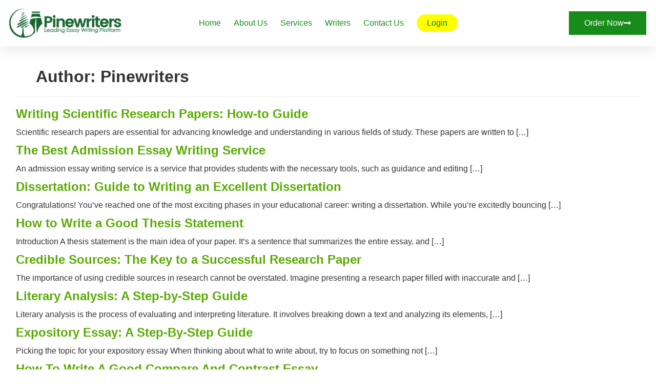

--- FILE ---
content_type: text/html; charset=UTF-8
request_url: https://pinewriters.com/author/pinewriters/
body_size: 26097
content:
<!doctype html><html lang="en-US"><head><script data-no-optimize="1">var litespeed_docref=sessionStorage.getItem("litespeed_docref");litespeed_docref&&(Object.defineProperty(document,"referrer",{get:function(){return litespeed_docref}}),sessionStorage.removeItem("litespeed_docref"));</script> <meta charset="UTF-8"><meta name="viewport" content="width=device-width, initial-scale=1"><link rel="profile" href="https://gmpg.org/xfn/11"><meta name='robots' content='index, follow, max-image-preview:large, max-snippet:-1, max-video-preview:-1' /> <script type="litespeed/javascript">window._wca=window._wca||[]</script> <title>Pinewriters, Author at Pinewriters</title><link rel="canonical" href="https://pinewriters.com/author/pinewriters/" /><link rel="next" href="https://pinewriters.com/author/pinewriters/page/2/" /><meta property="og:locale" content="en_US" /><meta property="og:type" content="profile" /><meta property="og:title" content="Pinewriters, Author at Pinewriters" /><meta property="og:url" content="https://pinewriters.com/author/pinewriters/" /><meta property="og:site_name" content="Pinewriters" /><meta property="og:image" content="https://secure.gravatar.com/avatar/3b1bb3b803a0c136b71a413461d6feb8007bc9744f6d86d73d9c34454c09f295?s=500&d=mm&r=g" /><meta name="twitter:card" content="summary_large_image" /> <script type="application/ld+json" class="yoast-schema-graph">{"@context":"https://schema.org","@graph":[{"@type":"ProfilePage","@id":"https://pinewriters.com/author/pinewriters/","url":"https://pinewriters.com/author/pinewriters/","name":"Pinewriters, Author at Pinewriters","isPartOf":{"@id":"https://pinewriters.com/#website"},"breadcrumb":{"@id":"https://pinewriters.com/author/pinewriters/#breadcrumb"},"inLanguage":"en-US","potentialAction":[{"@type":"ReadAction","target":["https://pinewriters.com/author/pinewriters/"]}]},{"@type":"BreadcrumbList","@id":"https://pinewriters.com/author/pinewriters/#breadcrumb","itemListElement":[{"@type":"ListItem","position":1,"name":"Home","item":"https://pinewriters.com/"},{"@type":"ListItem","position":2,"name":"Archives for Pinewriters"}]},{"@type":"WebSite","@id":"https://pinewriters.com/#website","url":"https://pinewriters.com/","name":"Pinewriters","description":"The Leading Essay Writing Platform","potentialAction":[{"@type":"SearchAction","target":{"@type":"EntryPoint","urlTemplate":"https://pinewriters.com/?s={search_term_string}"},"query-input":{"@type":"PropertyValueSpecification","valueRequired":true,"valueName":"search_term_string"}}],"inLanguage":"en-US"},{"@type":"Person","@id":"https://pinewriters.com/#/schema/person/41b3cf77a1d7ef022a0209554c836754","name":"Pinewriters","image":{"@type":"ImageObject","inLanguage":"en-US","@id":"https://pinewriters.com/#/schema/person/image/","url":"https://pinewriters.com/wp-content/litespeed/avatar/057f2387ac9e4ebd339ffe1f0c2b60d5.jpg?ver=1769462122","contentUrl":"https://pinewriters.com/wp-content/litespeed/avatar/057f2387ac9e4ebd339ffe1f0c2b60d5.jpg?ver=1769462122","caption":"Pinewriters"},"sameAs":["http://pinewriters.com"],"mainEntityOfPage":{"@id":"https://pinewriters.com/author/pinewriters/"}}]}</script> <link rel='dns-prefetch' href='//stats.wp.com' /><link rel='dns-prefetch' href='//www.googletagmanager.com' /><link rel="alternate" type="application/rss+xml" title="Pinewriters &raquo; Feed" href="https://pinewriters.com/feed/" /><link rel="alternate" type="application/rss+xml" title="Pinewriters &raquo; Comments Feed" href="https://pinewriters.com/comments/feed/" /><link rel="alternate" type="application/rss+xml" title="Pinewriters &raquo; Posts by Pinewriters Feed" href="https://pinewriters.com/author/pinewriters/feed/" /><style id='wp-img-auto-sizes-contain-inline-css'>img:is([sizes=auto i],[sizes^="auto," i]){contain-intrinsic-size:3000px 1500px}
/*# sourceURL=wp-img-auto-sizes-contain-inline-css */</style><link data-optimized="2" rel="stylesheet" href="https://pinewriters.com/wp-content/litespeed/css/fe7e00451e4da2244f45c606b761e6ef.css?ver=cb179" /><style id='classic-theme-styles-inline-css'>/*! This file is auto-generated */
.wp-block-button__link{color:#fff;background-color:#32373c;border-radius:9999px;box-shadow:none;text-decoration:none;padding:calc(.667em + 2px) calc(1.333em + 2px);font-size:1.125em}.wp-block-file__button{background:#32373c;color:#fff;text-decoration:none}
/*# sourceURL=/wp-includes/css/classic-themes.min.css */</style><style id='jetpack-sharing-buttons-style-inline-css'>.jetpack-sharing-buttons__services-list{display:flex;flex-direction:row;flex-wrap:wrap;gap:0;list-style-type:none;margin:5px;padding:0}.jetpack-sharing-buttons__services-list.has-small-icon-size{font-size:12px}.jetpack-sharing-buttons__services-list.has-normal-icon-size{font-size:16px}.jetpack-sharing-buttons__services-list.has-large-icon-size{font-size:24px}.jetpack-sharing-buttons__services-list.has-huge-icon-size{font-size:36px}@media print{.jetpack-sharing-buttons__services-list{display:none!important}}.editor-styles-wrapper .wp-block-jetpack-sharing-buttons{gap:0;padding-inline-start:0}ul.jetpack-sharing-buttons__services-list.has-background{padding:1.25em 2.375em}
/*# sourceURL=https://pinewriters.com/wp-content/plugins/jetpack/_inc/blocks/sharing-buttons/view.css */</style><style id='global-styles-inline-css'>:root{--wp--preset--aspect-ratio--square: 1;--wp--preset--aspect-ratio--4-3: 4/3;--wp--preset--aspect-ratio--3-4: 3/4;--wp--preset--aspect-ratio--3-2: 3/2;--wp--preset--aspect-ratio--2-3: 2/3;--wp--preset--aspect-ratio--16-9: 16/9;--wp--preset--aspect-ratio--9-16: 9/16;--wp--preset--color--black: #000000;--wp--preset--color--cyan-bluish-gray: #abb8c3;--wp--preset--color--white: #ffffff;--wp--preset--color--pale-pink: #f78da7;--wp--preset--color--vivid-red: #cf2e2e;--wp--preset--color--luminous-vivid-orange: #ff6900;--wp--preset--color--luminous-vivid-amber: #fcb900;--wp--preset--color--light-green-cyan: #7bdcb5;--wp--preset--color--vivid-green-cyan: #00d084;--wp--preset--color--pale-cyan-blue: #8ed1fc;--wp--preset--color--vivid-cyan-blue: #0693e3;--wp--preset--color--vivid-purple: #9b51e0;--wp--preset--gradient--vivid-cyan-blue-to-vivid-purple: linear-gradient(135deg,rgb(6,147,227) 0%,rgb(155,81,224) 100%);--wp--preset--gradient--light-green-cyan-to-vivid-green-cyan: linear-gradient(135deg,rgb(122,220,180) 0%,rgb(0,208,130) 100%);--wp--preset--gradient--luminous-vivid-amber-to-luminous-vivid-orange: linear-gradient(135deg,rgb(252,185,0) 0%,rgb(255,105,0) 100%);--wp--preset--gradient--luminous-vivid-orange-to-vivid-red: linear-gradient(135deg,rgb(255,105,0) 0%,rgb(207,46,46) 100%);--wp--preset--gradient--very-light-gray-to-cyan-bluish-gray: linear-gradient(135deg,rgb(238,238,238) 0%,rgb(169,184,195) 100%);--wp--preset--gradient--cool-to-warm-spectrum: linear-gradient(135deg,rgb(74,234,220) 0%,rgb(151,120,209) 20%,rgb(207,42,186) 40%,rgb(238,44,130) 60%,rgb(251,105,98) 80%,rgb(254,248,76) 100%);--wp--preset--gradient--blush-light-purple: linear-gradient(135deg,rgb(255,206,236) 0%,rgb(152,150,240) 100%);--wp--preset--gradient--blush-bordeaux: linear-gradient(135deg,rgb(254,205,165) 0%,rgb(254,45,45) 50%,rgb(107,0,62) 100%);--wp--preset--gradient--luminous-dusk: linear-gradient(135deg,rgb(255,203,112) 0%,rgb(199,81,192) 50%,rgb(65,88,208) 100%);--wp--preset--gradient--pale-ocean: linear-gradient(135deg,rgb(255,245,203) 0%,rgb(182,227,212) 50%,rgb(51,167,181) 100%);--wp--preset--gradient--electric-grass: linear-gradient(135deg,rgb(202,248,128) 0%,rgb(113,206,126) 100%);--wp--preset--gradient--midnight: linear-gradient(135deg,rgb(2,3,129) 0%,rgb(40,116,252) 100%);--wp--preset--font-size--small: 13px;--wp--preset--font-size--medium: 20px;--wp--preset--font-size--large: 36px;--wp--preset--font-size--x-large: 42px;--wp--preset--spacing--20: 0.44rem;--wp--preset--spacing--30: 0.67rem;--wp--preset--spacing--40: 1rem;--wp--preset--spacing--50: 1.5rem;--wp--preset--spacing--60: 2.25rem;--wp--preset--spacing--70: 3.38rem;--wp--preset--spacing--80: 5.06rem;--wp--preset--shadow--natural: 6px 6px 9px rgba(0, 0, 0, 0.2);--wp--preset--shadow--deep: 12px 12px 50px rgba(0, 0, 0, 0.4);--wp--preset--shadow--sharp: 6px 6px 0px rgba(0, 0, 0, 0.2);--wp--preset--shadow--outlined: 6px 6px 0px -3px rgb(255, 255, 255), 6px 6px rgb(0, 0, 0);--wp--preset--shadow--crisp: 6px 6px 0px rgb(0, 0, 0);}:where(.is-layout-flex){gap: 0.5em;}:where(.is-layout-grid){gap: 0.5em;}body .is-layout-flex{display: flex;}.is-layout-flex{flex-wrap: wrap;align-items: center;}.is-layout-flex > :is(*, div){margin: 0;}body .is-layout-grid{display: grid;}.is-layout-grid > :is(*, div){margin: 0;}:where(.wp-block-columns.is-layout-flex){gap: 2em;}:where(.wp-block-columns.is-layout-grid){gap: 2em;}:where(.wp-block-post-template.is-layout-flex){gap: 1.25em;}:where(.wp-block-post-template.is-layout-grid){gap: 1.25em;}.has-black-color{color: var(--wp--preset--color--black) !important;}.has-cyan-bluish-gray-color{color: var(--wp--preset--color--cyan-bluish-gray) !important;}.has-white-color{color: var(--wp--preset--color--white) !important;}.has-pale-pink-color{color: var(--wp--preset--color--pale-pink) !important;}.has-vivid-red-color{color: var(--wp--preset--color--vivid-red) !important;}.has-luminous-vivid-orange-color{color: var(--wp--preset--color--luminous-vivid-orange) !important;}.has-luminous-vivid-amber-color{color: var(--wp--preset--color--luminous-vivid-amber) !important;}.has-light-green-cyan-color{color: var(--wp--preset--color--light-green-cyan) !important;}.has-vivid-green-cyan-color{color: var(--wp--preset--color--vivid-green-cyan) !important;}.has-pale-cyan-blue-color{color: var(--wp--preset--color--pale-cyan-blue) !important;}.has-vivid-cyan-blue-color{color: var(--wp--preset--color--vivid-cyan-blue) !important;}.has-vivid-purple-color{color: var(--wp--preset--color--vivid-purple) !important;}.has-black-background-color{background-color: var(--wp--preset--color--black) !important;}.has-cyan-bluish-gray-background-color{background-color: var(--wp--preset--color--cyan-bluish-gray) !important;}.has-white-background-color{background-color: var(--wp--preset--color--white) !important;}.has-pale-pink-background-color{background-color: var(--wp--preset--color--pale-pink) !important;}.has-vivid-red-background-color{background-color: var(--wp--preset--color--vivid-red) !important;}.has-luminous-vivid-orange-background-color{background-color: var(--wp--preset--color--luminous-vivid-orange) !important;}.has-luminous-vivid-amber-background-color{background-color: var(--wp--preset--color--luminous-vivid-amber) !important;}.has-light-green-cyan-background-color{background-color: var(--wp--preset--color--light-green-cyan) !important;}.has-vivid-green-cyan-background-color{background-color: var(--wp--preset--color--vivid-green-cyan) !important;}.has-pale-cyan-blue-background-color{background-color: var(--wp--preset--color--pale-cyan-blue) !important;}.has-vivid-cyan-blue-background-color{background-color: var(--wp--preset--color--vivid-cyan-blue) !important;}.has-vivid-purple-background-color{background-color: var(--wp--preset--color--vivid-purple) !important;}.has-black-border-color{border-color: var(--wp--preset--color--black) !important;}.has-cyan-bluish-gray-border-color{border-color: var(--wp--preset--color--cyan-bluish-gray) !important;}.has-white-border-color{border-color: var(--wp--preset--color--white) !important;}.has-pale-pink-border-color{border-color: var(--wp--preset--color--pale-pink) !important;}.has-vivid-red-border-color{border-color: var(--wp--preset--color--vivid-red) !important;}.has-luminous-vivid-orange-border-color{border-color: var(--wp--preset--color--luminous-vivid-orange) !important;}.has-luminous-vivid-amber-border-color{border-color: var(--wp--preset--color--luminous-vivid-amber) !important;}.has-light-green-cyan-border-color{border-color: var(--wp--preset--color--light-green-cyan) !important;}.has-vivid-green-cyan-border-color{border-color: var(--wp--preset--color--vivid-green-cyan) !important;}.has-pale-cyan-blue-border-color{border-color: var(--wp--preset--color--pale-cyan-blue) !important;}.has-vivid-cyan-blue-border-color{border-color: var(--wp--preset--color--vivid-cyan-blue) !important;}.has-vivid-purple-border-color{border-color: var(--wp--preset--color--vivid-purple) !important;}.has-vivid-cyan-blue-to-vivid-purple-gradient-background{background: var(--wp--preset--gradient--vivid-cyan-blue-to-vivid-purple) !important;}.has-light-green-cyan-to-vivid-green-cyan-gradient-background{background: var(--wp--preset--gradient--light-green-cyan-to-vivid-green-cyan) !important;}.has-luminous-vivid-amber-to-luminous-vivid-orange-gradient-background{background: var(--wp--preset--gradient--luminous-vivid-amber-to-luminous-vivid-orange) !important;}.has-luminous-vivid-orange-to-vivid-red-gradient-background{background: var(--wp--preset--gradient--luminous-vivid-orange-to-vivid-red) !important;}.has-very-light-gray-to-cyan-bluish-gray-gradient-background{background: var(--wp--preset--gradient--very-light-gray-to-cyan-bluish-gray) !important;}.has-cool-to-warm-spectrum-gradient-background{background: var(--wp--preset--gradient--cool-to-warm-spectrum) !important;}.has-blush-light-purple-gradient-background{background: var(--wp--preset--gradient--blush-light-purple) !important;}.has-blush-bordeaux-gradient-background{background: var(--wp--preset--gradient--blush-bordeaux) !important;}.has-luminous-dusk-gradient-background{background: var(--wp--preset--gradient--luminous-dusk) !important;}.has-pale-ocean-gradient-background{background: var(--wp--preset--gradient--pale-ocean) !important;}.has-electric-grass-gradient-background{background: var(--wp--preset--gradient--electric-grass) !important;}.has-midnight-gradient-background{background: var(--wp--preset--gradient--midnight) !important;}.has-small-font-size{font-size: var(--wp--preset--font-size--small) !important;}.has-medium-font-size{font-size: var(--wp--preset--font-size--medium) !important;}.has-large-font-size{font-size: var(--wp--preset--font-size--large) !important;}.has-x-large-font-size{font-size: var(--wp--preset--font-size--x-large) !important;}
:where(.wp-block-post-template.is-layout-flex){gap: 1.25em;}:where(.wp-block-post-template.is-layout-grid){gap: 1.25em;}
:where(.wp-block-term-template.is-layout-flex){gap: 1.25em;}:where(.wp-block-term-template.is-layout-grid){gap: 1.25em;}
:where(.wp-block-columns.is-layout-flex){gap: 2em;}:where(.wp-block-columns.is-layout-grid){gap: 2em;}
:root :where(.wp-block-pullquote){font-size: 1.5em;line-height: 1.6;}
/*# sourceURL=global-styles-inline-css */</style><style id='woocommerce-layout-inline-css'>.infinite-scroll .woocommerce-pagination {
		display: none;
	}
/*# sourceURL=woocommerce-layout-inline-css */</style><style id='woocommerce-inline-inline-css'>.woocommerce form .form-row .required { visibility: visible; }
/*# sourceURL=woocommerce-inline-inline-css */</style> <script type="litespeed/javascript" data-src="https://pinewriters.com/wp-includes/js/jquery/jquery.min.js" id="jquery-core-js"></script> <script id="wc-add-to-cart-js-extra" type="litespeed/javascript">var wc_add_to_cart_params={"ajax_url":"/wp-admin/admin-ajax.php","wc_ajax_url":"/?wc-ajax=%%endpoint%%","i18n_view_cart":"View cart","cart_url":"https://pinewriters.com/cart/","is_cart":"","cart_redirect_after_add":"no"}</script> <script src="https://stats.wp.com/s-202605.js" id="woocommerce-analytics-js" defer data-wp-strategy="defer"></script> 
 <script type="litespeed/javascript" data-src="https://www.googletagmanager.com/gtag/js?id=AW-17619289541" id="google_gtagjs-js"></script> <script id="google_gtagjs-js-after" type="litespeed/javascript">window.dataLayer=window.dataLayer||[];function gtag(){dataLayer.push(arguments)}
gtag("js",new Date());gtag("set","developer_id.dZTNiMT",!0);gtag("config","AW-17619289541");window._googlesitekit=window._googlesitekit||{};window._googlesitekit.throttledEvents=[];window._googlesitekit.gtagEvent=(name,data)=>{var key=JSON.stringify({name,data});if(!!window._googlesitekit.throttledEvents[key]){return}window._googlesitekit.throttledEvents[key]=!0;setTimeout(()=>{delete window._googlesitekit.throttledEvents[key]},5);gtag("event",name,{...data,event_source:"site-kit"})}</script> <script id="sib-front-js-js-extra" type="litespeed/javascript">var sibErrMsg={"invalidMail":"Please fill out valid email address","requiredField":"Please fill out required fields","invalidDateFormat":"Please fill out valid date format","invalidSMSFormat":"Please fill out valid phone number"};var ajax_sib_front_object={"ajax_url":"https://pinewriters.com/wp-admin/admin-ajax.php","ajax_nonce":"5dbca2c80b","flag_url":"https://pinewriters.com/wp-content/plugins/mailin/img/flags/"}</script> <link rel="https://api.w.org/" href="https://pinewriters.com/wp-json/" /><link rel="alternate" title="JSON" type="application/json" href="https://pinewriters.com/wp-json/wp/v2/users/1" /><link rel="EditURI" type="application/rsd+xml" title="RSD" href="https://pinewriters.com/xmlrpc.php?rsd" /><meta name="generator" content="WordPress 6.9" /><meta name="generator" content="WooCommerce 10.3.7" />
 <script type="litespeed/javascript">jQuery(document).ready(function($){jQuery('.popmake-close').on('click',function(){jQuery('#pum-5383').attr('style','display: none !important;')})})</script> <meta name="generator" content="Site Kit by Google 1.167.0" /> <script type="litespeed/javascript" data-src="https://www.googletagmanager.com/gtag/js?id=G-N91ZBEJN7Z"></script> <script type="litespeed/javascript">window.dataLayer=window.dataLayer||[];function gtag(){dataLayer.push(arguments)}
gtag('js',new Date());gtag('config','G-N91ZBEJN7Z')</script>  <script type="litespeed/javascript" data-src="https://www.googletagmanager.com/gtag/js?id=UA-91997205-2"></script> <script type="litespeed/javascript">window.dataLayer=window.dataLayer||[];function gtag(){dataLayer.push(arguments)}
gtag('js',new Date());gtag('config','UA-91997205-2')</script>  <script type="litespeed/javascript">(function(w,d,s,l,i){w[l]=w[l]||[];w[l].push({'gtm.start':new Date().getTime(),event:'gtm.js'});var f=d.getElementsByTagName(s)[0],j=d.createElement(s),dl=l!='dataLayer'?'&l='+l:'';j.async=!0;j.src='https://www.googletagmanager.com/gtm.js?id='+i+dl;f.parentNode.insertBefore(j,f)})(window,document,'script','dataLayer','GTM-NPRQQ69')</script> <link rel="stylesheet" href="https://cdnjs.cloudflare.com/ajax/libs/font-awesome/4.7.0/css/font-awesome.min.css"><meta name="google-site-verification" content="BPe-AKlKDZrEp1fL9YIbxynofwEkVWZAuOZKj5apVLU" /> <script type="litespeed/javascript">!function(e,t,n,s,u,a){e.twq||(s=e.twq=function(){s.exe?s.exe.apply(s,arguments):s.queue.push(arguments)},s.version='1.1',s.queue=[],u=t.createElement(n),u.async=!0,u.src='https://static.ads-twitter.com/uwt.js',a=t.getElementsByTagName(n)[0],a.parentNode.insertBefore(u,a))}(window,document,'script');twq('config','o5j8b')</script>  <script type="litespeed/javascript" data-src="https://www.googletagmanager.com/gtag/js?id=AW-711547060"></script> <script type="litespeed/javascript">window.dataLayer=window.dataLayer||[];function gtag(){dataLayer.push(arguments)}
gtag('js',new Date());gtag('config','AW-711547060')</script>  <script type="litespeed/javascript" data-src="https://www.googletagmanager.com/gtag/js?id=AW-711547060"></script> <script type="litespeed/javascript">window.dataLayer=window.dataLayer||[];function gtag(){dataLayer.push(arguments)}
gtag('js',new Date());gtag('config','AW-711547060')</script>  <script type="litespeed/javascript">twq('event','tw-o5j8b-oelyz',{value:null,currency:null,email_address:null})</script> 
 <script type="litespeed/javascript">!function(e,t,n,s,u,a){e.twq||(s=e.twq=function(){s.exe?s.exe.apply(s,arguments):s.queue.push(arguments)},s.version='1.1',s.queue=[],u=t.createElement(n),u.async=!0,u.src='https://static.ads-twitter.com/uwt.js',a=t.getElementsByTagName(n)[0],a.parentNode.insertBefore(u,a))}(window,document,'script');twq('config','olrau')</script> <style>img#wpstats{display:none}</style> <script type="litespeed/javascript">var Tawk_API=Tawk_API||{},Tawk_LoadStart=new Date();(function(){var s1=document.createElement("script"),s0=document.getElementsByTagName("script")[0];s1.async=!0;s1.src='https://embed.tawk.to/59eee774c28eca75e4627c82/default';s1.charset='UTF-8';s1.setAttribute('crossorigin','*');s0.parentNode.insertBefore(s1,s0)})()</script> <style>.menu-item-4644
      {
        display: none!important;
      }</style><noscript><style>.woocommerce-product-gallery{ opacity: 1 !important; }</style></noscript><meta name="generator" content="Elementor 3.33.4; features: additional_custom_breakpoints; settings: css_print_method-external, google_font-enabled, font_display-auto"><style>.e-con.e-parent:nth-of-type(n+4):not(.e-lazyloaded):not(.e-no-lazyload),
				.e-con.e-parent:nth-of-type(n+4):not(.e-lazyloaded):not(.e-no-lazyload) * {
					background-image: none !important;
				}
				@media screen and (max-height: 1024px) {
					.e-con.e-parent:nth-of-type(n+3):not(.e-lazyloaded):not(.e-no-lazyload),
					.e-con.e-parent:nth-of-type(n+3):not(.e-lazyloaded):not(.e-no-lazyload) * {
						background-image: none !important;
					}
				}
				@media screen and (max-height: 640px) {
					.e-con.e-parent:nth-of-type(n+2):not(.e-lazyloaded):not(.e-no-lazyload),
					.e-con.e-parent:nth-of-type(n+2):not(.e-lazyloaded):not(.e-no-lazyload) * {
						background-image: none !important;
					}
				}</style><link rel="icon" href="https://pinewriters.com/wp-content/uploads/2021/06/cropped-favicon-32x32.png" sizes="32x32" /><link rel="icon" href="https://pinewriters.com/wp-content/uploads/2021/06/cropped-favicon-192x192.png" sizes="192x192" /><link rel="apple-touch-icon" href="https://pinewriters.com/wp-content/uploads/2021/06/cropped-favicon-180x180.png" /><meta name="msapplication-TileImage" content="https://pinewriters.com/wp-content/uploads/2021/06/cropped-favicon-270x270.png" /><style id="wp-custom-css">div#popmake-5383 {
    padding: 0;
    border: 0;
}
div#popmake-5383 img
{
	width: 100%;
}
#login_pw_div
{
	display: none;
}
body:not(.rtl) .elementor-4478 .elementor-element.elementor-element-22ce8ccf .elementor-nav-menu--layout-horizontal .elementor-nav-menu > li:not(:last-child) {
    margin-right: 25px!important;
}
.accordion {
    background: #e0e0e0;
    padding: 10px;
    margin: 15px 0;
}
.woocommerce table.my_account_orders .button
{
	margin: 1px;
}
.woocommerce table.my_account_orders .button
{
	color: #ffffff;
    background-color: #03a84e;
}
a.woocommerce-button.button.pay {
    background: red;
    color: #fff;
}
th.woocommerce-orders-table__header.woocommerce-orders-table__header-deadline {
    min-width: 254px;
}
.rating-stars ul {
    list-style-type: none;
    padding: 0;
    -moz-user-select: none;
    -webkit-user-select: none;
	   margin-top: 14px;
}

.rating-stars ul > li.star {
    display: inline-block;
}

/* Idle State of the stars */
.rating-stars ul > li.star > i.fa {
    font-size: 2.5em; /* Change the size of the stars */
    color: #ccc; /* Color on idle state */
}

/* Hover state of the stars */
.rating-stars ul > li.star.hover > i.fa {
    color: #FFCC36;
}

/* Selected state of the stars */
.rating-stars ul > li.star.selected > i.fa {
    color: #FF912C;
}
/* rating */
span.eachfile {
    font-size: 25px;
}

.circle-tile {
    margin-bottom: 15px;
    text-align: center;
}
.circle-tile-heading {
    border: 3px solid rgba(255, 255, 255, 0.3);
    border-radius: 100%;
    color: #FFFFFF;
    height: 80px;
    margin: 0 auto -40px;
    position: relative;
    transition: all 0.3s ease-in-out 0s;
    width: 80px;
}
.circle-tile-heading .fa {
    line-height: 80px;
}
.circle-tile-content {
    padding-top: 50px;
}
.circle-tile-number {
    font-size: 26px;
    font-weight: 700;
    line-height: 1;
    padding: 5px 0 15px;
}
.circle-tile-description {
    text-transform: uppercase;
    font-size: 15px;
} 
.circle-tile-footer {
    background-color: rgba(0, 0, 0, 0.1);
    color: rgba(255, 255, 255, 0.5);
    display: block;
    padding: 5px;
    transition: all 0.3s ease-in-out 0s;
}
.circle-tile-footer:hover {
    background-color: rgba(0, 0, 0, 0.2);
    color: rgba(255, 255, 255, 0.5);
    text-decoration: none;
}
.circle-tile-heading.dark-blue:hover {
    background-color: #2E4154;
}
.circle-tile-heading.green:hover {
    background-color: #138F77;
}
.circle-tile-heading.orange:hover {
    background-color: #DA8C10;
}
.circle-tile-heading.blue:hover {
    background-color: #2473A6;
}
.circle-tile-heading.red:hover {
    background-color: #CF4435;
}
.circle-tile-heading.purple:hover {
    background-color: #7F3D9B;
}
.tile-img {
    text-shadow: 2px 2px 3px rgba(0, 0, 0, 0.9);
}

.dark-blue {
    background-color: #34495E;
}
.green {
    background-color: #16A085;
}
.blue {
    background-color: #2980B9;
}
.orange {
    background-color: #F39C12;
}
.red {
    background-color: #E74C3C;
}
.purple {
    background-color: #8E44AD;
}
.dark-gray {
    background-color: #7F8C8D;
}
.gray {
    background-color: #95A5A6;
}
.light-gray {
    background-color: #BDC3C7;
}
.yellow {
    background-color: #F1C40F;
}
.text-dark-blue {
    color: #34495E;
}
.text-green {
    color: #16A085;
}
.text-blue {
    color: #2980B9;
}
.text-orange {
    color: #F39C12;
}
.text-red {
    color: #E74C3C;
}
.text-purple {
    color: #8E44AD;
}
.text-faded {
    color: rgba(255, 255, 255, 0.7);
}
.blog-cart 
{
    padding: 29px 20px 30px;
    background-color: #FFFFFF;
    box-shadow: 0px 5px 16px 0px rgb(0 0 0 / 10%);
    margin: 0px 0px 26px 0px;
    font-size: 16px; 
	border-radius: 11px;
	min-height: 236px;
}

.blog-cart .blog-content {
    min-height: 170px;
    max-height: 170px;
}
 
.blog-cart .entry-title a {
    color: #011633;
}
.blog-cart .btn-wraper
{
	margin-top: 38px;
}

.blog-cart .btn-wraper a
{
   
    padding: 15px 30px 15px 30px;
    font-family: "Montserrat", Sans-serif;
    font-size: 12px;
    font-weight: 600;
    text-transform: uppercase;
    color: #FFFFFF;
    background-color: var( --e-global-color-accent );
    border-radius: 3px 3px 3px 3px;
}

.pagination .page-numbers {
    padding: 6px 5px
}

.pagination span.page-numbers.current {
    background: green;
    padding: 6px 13px;
    color: white;
}

/* Order Now Page */
.et_pb_section {
    width: 85%;
    margin: 0px auto;
}

/* checkout Page */
.woocommerce-info {
    font-size: 25px;
/* 	position: initial !important; */
}
input{
	z-index:0 !important;
}

/* Checkout page */
.woocommerce form .form-row label {
    font-size: 15px;
}

/* Checkout Page */
.product-name, .product-total{
	font-size: 15px;
}

/* Checkout Page */
.woocommerce table.shop_table td{
	font-size: 13px;
}

.woocommerce-error::before, .woocommerce-info::before, .woocommerce-message::before {
	position:unset !important;
}

#wtn_receive_sms_field .woocommerce-input-wrapper{
	margin:10px;
}
#wtn_receive_sms{
	margin: 10px 8px 0px -20px;
}
.icon_setting {
	position:static !important;
}
section#comments {
    display: none;
}</style></head><body class="archive author author-pinewriters author-1 wp-theme-hello-elementor wp-child-theme-hello-elementor-child theme-hello-elementor woocommerce-no-js elementor-default elementor-kit-6"><noscript><iframe data-lazyloaded="1" src="about:blank" data-litespeed-src="https://www.googletagmanager.com/ns.html?id=GTM-NPRQQ69"
height="0" width="0" style="display:none;visibility:hidden"></iframe></noscript><a class="skip-link screen-reader-text" href="#content">Skip to content</a><div data-elementor-type="header" data-elementor-id="4478" class="elementor elementor-4478 elementor-location-header"><div class="elementor-section-wrap"><section class="elementor-section elementor-top-section elementor-element elementor-element-544131a6 elementor-section-full_width elementor-section-height-default elementor-section-height-default" data-id="544131a6" data-element_type="section" data-settings="{&quot;sticky&quot;:&quot;top&quot;,&quot;sticky_on&quot;:[&quot;desktop&quot;,&quot;tablet&quot;,&quot;mobile&quot;],&quot;sticky_offset&quot;:0,&quot;sticky_effects_offset&quot;:0}"><div class="elementor-container elementor-column-gap-default"><div class="elementor-column elementor-col-100 elementor-top-column elementor-element elementor-element-3cb069ea" data-id="3cb069ea" data-element_type="column"><div class="elementor-widget-wrap elementor-element-populated"><section class="elementor-section elementor-inner-section elementor-element elementor-element-5ab92af1 elementor-section-boxed elementor-section-height-default elementor-section-height-default" data-id="5ab92af1" data-element_type="section" data-settings="{&quot;background_background&quot;:&quot;classic&quot;}"><div class="elementor-container elementor-column-gap-default"><div class="elementor-column elementor-col-33 elementor-inner-column elementor-element elementor-element-1672bae" data-id="1672bae" data-element_type="column"><div class="elementor-widget-wrap elementor-element-populated"><div class="elementor-element elementor-element-3495a3ba elementor-widget elementor-widget-image" data-id="3495a3ba" data-element_type="widget" data-widget_type="image.default"><div class="elementor-widget-container">
<a href="https://pinewriters.com">
<img data-lazyloaded="1" src="[data-uri]" width="800" height="214" data-src="https://pinewriters.com/wp-content/uploads/2021/07/logoo-1024x274.png" class="attachment-large size-large wp-image-4477" alt="" data-srcset="https://pinewriters.com/wp-content/uploads/2021/07/logoo-1024x274.png 1024w, https://pinewriters.com/wp-content/uploads/2021/07/logoo-300x80.png 300w, https://pinewriters.com/wp-content/uploads/2021/07/logoo-768x205.png 768w, https://pinewriters.com/wp-content/uploads/2021/07/logoo-600x161.png 600w, https://pinewriters.com/wp-content/uploads/2021/07/logoo.png 1256w" data-sizes="(max-width: 800px) 100vw, 800px" />								</a></div></div></div></div><div class="elementor-column elementor-col-33 elementor-inner-column elementor-element elementor-element-2de7073c" data-id="2de7073c" data-element_type="column"><div class="elementor-widget-wrap elementor-element-populated"><div class="elementor-element elementor-element-22ce8ccf elementor-nav-menu__align-center elementor-nav-menu--stretch elementor-nav-menu__text-align-center elementor-nav-menu--dropdown-tablet elementor-nav-menu--toggle elementor-nav-menu--burger elementor-widget elementor-widget-nav-menu" data-id="22ce8ccf" data-element_type="widget" data-settings="{&quot;full_width&quot;:&quot;stretch&quot;,&quot;layout&quot;:&quot;horizontal&quot;,&quot;submenu_icon&quot;:{&quot;value&quot;:&quot;fas fa-caret-down&quot;,&quot;library&quot;:&quot;fa-solid&quot;},&quot;toggle&quot;:&quot;burger&quot;}" data-widget_type="nav-menu.default"><div class="elementor-widget-container"><nav migration_allowed="1" migrated="0" role="navigation" class="elementor-nav-menu--main elementor-nav-menu__container elementor-nav-menu--layout-horizontal e--pointer-text e--animation-grow"><ul id="menu-1-22ce8ccf" class="elementor-nav-menu"><li class="menu-item menu-item-type-post_type menu-item-object-page menu-item-home menu-item-4636"><a href="https://pinewriters.com/" class="elementor-item">Home</a></li><li class="menu-item menu-item-type-post_type menu-item-object-page menu-item-has-children menu-item-4637"><a href="https://pinewriters.com/about-us/" class="elementor-item">About Us</a><ul class="sub-menu elementor-nav-menu--dropdown"><li class="menu-item menu-item-type-post_type menu-item-object-page menu-item-4638"><a href="https://pinewriters.com/blogs/" class="elementor-sub-item">Blogs</a></li><li class="menu-item menu-item-type-post_type menu-item-object-page menu-item-4643"><a href="https://pinewriters.com/how-to-avoid-plagiarism-2/" class="elementor-sub-item">How To Avoid Plagiarism</a></li></ul></li><li class="menu-item menu-item-type-post_type menu-item-object-page menu-item-has-children menu-item-4646"><a href="https://pinewriters.com/services/" class="elementor-item">Services</a><ul class="sub-menu elementor-nav-menu--dropdown"><li class="menu-item menu-item-type-post_type menu-item-object-page menu-item-6928"><a href="https://pinewriters.com/professional-copywriting-services/" class="elementor-sub-item">Professional Copywriting Services</a></li><li class="menu-item menu-item-type-post_type menu-item-object-page menu-item-6929"><a href="https://pinewriters.com/resume-and-cover-letter-writing-services/" class="elementor-sub-item">Resume and Cover Letter Writing Services</a></li><li class="menu-item menu-item-type-post_type menu-item-object-page menu-item-6930"><a href="https://pinewriters.com/research-writing-services/" class="elementor-sub-item">Research Writing Services</a></li><li class="menu-item menu-item-type-post_type menu-item-object-page menu-item-6931"><a href="https://pinewriters.com/technical-writing-services/" class="elementor-sub-item">Technical Writing Services</a></li><li class="menu-item menu-item-type-post_type menu-item-object-page menu-item-6932"><a href="https://pinewriters.com/translation-services/" class="elementor-sub-item">Translation Services</a></li><li class="menu-item menu-item-type-post_type menu-item-object-page menu-item-6933"><a href="https://pinewriters.com/transcription-services/" class="elementor-sub-item">Transcription Services</a></li><li class="menu-item menu-item-type-post_type menu-item-object-page menu-item-6934"><a href="https://pinewriters.com/professional-editing-services/" class="elementor-sub-item">Professional Editing Services</a></li><li class="menu-item menu-item-type-post_type menu-item-object-page menu-item-4640"><a href="https://pinewriters.com/custom-essay/" class="elementor-sub-item">Custom Essay</a></li><li class="menu-item menu-item-type-post_type menu-item-object-page menu-item-4645"><a href="https://pinewriters.com/research-paper/" class="elementor-sub-item">Research Paper</a></li><li class="menu-item menu-item-type-post_type menu-item-object-page menu-item-4647"><a href="https://pinewriters.com/term-paper/" class="elementor-sub-item">Term Paper</a></li><li class="menu-item menu-item-type-post_type menu-item-object-page menu-item-4654"><a href="https://pinewriters.com/dissertation-writing-help-2/" class="elementor-sub-item">Dissertation Writing Help</a></li><li class="menu-item menu-item-type-post_type menu-item-object-page menu-item-4641"><a href="https://pinewriters.com/essay-sample/" class="elementor-sub-item">Essay Sample</a></li></ul></li><li class="menu-item menu-item-type-custom menu-item-object-custom menu-item-6253"><a href="/writers" class="elementor-item">Writers</a></li><li class="menu-item menu-item-type-post_type menu-item-object-page menu-item-4639"><a href="https://pinewriters.com/contact-us/" class="elementor-item">Contact Us</a></li><li class="menu-item menu-item-type-post_type menu-item-object-page menu-item-4644"><a href="https://pinewriters.com/my-account/" class="elementor-item">My account</a></li><li class="btn_login open_login_popup menu-item menu-item-type-custom menu-item-object-custom menu-item-5386"><a href="#" class="elementor-item elementor-item-anchor">Login</a></li></ul></nav><div class="elementor-menu-toggle" role="button" tabindex="0" aria-label="Menu Toggle" aria-expanded="false">
<i class="eicon-menu-bar" aria-hidden="true" role="presentation"></i>
<span class="elementor-screen-only">Menu</span></div><nav class="elementor-nav-menu--dropdown elementor-nav-menu__container" role="navigation" aria-hidden="true"><ul id="menu-2-22ce8ccf" class="elementor-nav-menu"><li class="menu-item menu-item-type-post_type menu-item-object-page menu-item-home menu-item-4636"><a href="https://pinewriters.com/" class="elementor-item" tabindex="-1">Home</a></li><li class="menu-item menu-item-type-post_type menu-item-object-page menu-item-has-children menu-item-4637"><a href="https://pinewriters.com/about-us/" class="elementor-item" tabindex="-1">About Us</a><ul class="sub-menu elementor-nav-menu--dropdown"><li class="menu-item menu-item-type-post_type menu-item-object-page menu-item-4638"><a href="https://pinewriters.com/blogs/" class="elementor-sub-item" tabindex="-1">Blogs</a></li><li class="menu-item menu-item-type-post_type menu-item-object-page menu-item-4643"><a href="https://pinewriters.com/how-to-avoid-plagiarism-2/" class="elementor-sub-item" tabindex="-1">How To Avoid Plagiarism</a></li></ul></li><li class="menu-item menu-item-type-post_type menu-item-object-page menu-item-has-children menu-item-4646"><a href="https://pinewriters.com/services/" class="elementor-item" tabindex="-1">Services</a><ul class="sub-menu elementor-nav-menu--dropdown"><li class="menu-item menu-item-type-post_type menu-item-object-page menu-item-6928"><a href="https://pinewriters.com/professional-copywriting-services/" class="elementor-sub-item" tabindex="-1">Professional Copywriting Services</a></li><li class="menu-item menu-item-type-post_type menu-item-object-page menu-item-6929"><a href="https://pinewriters.com/resume-and-cover-letter-writing-services/" class="elementor-sub-item" tabindex="-1">Resume and Cover Letter Writing Services</a></li><li class="menu-item menu-item-type-post_type menu-item-object-page menu-item-6930"><a href="https://pinewriters.com/research-writing-services/" class="elementor-sub-item" tabindex="-1">Research Writing Services</a></li><li class="menu-item menu-item-type-post_type menu-item-object-page menu-item-6931"><a href="https://pinewriters.com/technical-writing-services/" class="elementor-sub-item" tabindex="-1">Technical Writing Services</a></li><li class="menu-item menu-item-type-post_type menu-item-object-page menu-item-6932"><a href="https://pinewriters.com/translation-services/" class="elementor-sub-item" tabindex="-1">Translation Services</a></li><li class="menu-item menu-item-type-post_type menu-item-object-page menu-item-6933"><a href="https://pinewriters.com/transcription-services/" class="elementor-sub-item" tabindex="-1">Transcription Services</a></li><li class="menu-item menu-item-type-post_type menu-item-object-page menu-item-6934"><a href="https://pinewriters.com/professional-editing-services/" class="elementor-sub-item" tabindex="-1">Professional Editing Services</a></li><li class="menu-item menu-item-type-post_type menu-item-object-page menu-item-4640"><a href="https://pinewriters.com/custom-essay/" class="elementor-sub-item" tabindex="-1">Custom Essay</a></li><li class="menu-item menu-item-type-post_type menu-item-object-page menu-item-4645"><a href="https://pinewriters.com/research-paper/" class="elementor-sub-item" tabindex="-1">Research Paper</a></li><li class="menu-item menu-item-type-post_type menu-item-object-page menu-item-4647"><a href="https://pinewriters.com/term-paper/" class="elementor-sub-item" tabindex="-1">Term Paper</a></li><li class="menu-item menu-item-type-post_type menu-item-object-page menu-item-4654"><a href="https://pinewriters.com/dissertation-writing-help-2/" class="elementor-sub-item" tabindex="-1">Dissertation Writing Help</a></li><li class="menu-item menu-item-type-post_type menu-item-object-page menu-item-4641"><a href="https://pinewriters.com/essay-sample/" class="elementor-sub-item" tabindex="-1">Essay Sample</a></li></ul></li><li class="menu-item menu-item-type-custom menu-item-object-custom menu-item-6253"><a href="/writers" class="elementor-item" tabindex="-1">Writers</a></li><li class="menu-item menu-item-type-post_type menu-item-object-page menu-item-4639"><a href="https://pinewriters.com/contact-us/" class="elementor-item" tabindex="-1">Contact Us</a></li><li class="menu-item menu-item-type-post_type menu-item-object-page menu-item-4644"><a href="https://pinewriters.com/my-account/" class="elementor-item" tabindex="-1">My account</a></li><li class="btn_login open_login_popup menu-item menu-item-type-custom menu-item-object-custom menu-item-5386"><a href="#" class="elementor-item elementor-item-anchor" tabindex="-1">Login</a></li></ul></nav></div></div></div></div><div class="elementor-column elementor-col-33 elementor-inner-column elementor-element elementor-element-3984024d" data-id="3984024d" data-element_type="column"><div class="elementor-widget-wrap elementor-element-populated"><div class="elementor-element elementor-element-4b9cd5fc elementor-align-right elementor-hidden-phone elementor-widget elementor-widget-button" data-id="4b9cd5fc" data-element_type="widget" data-widget_type="button.default"><div class="elementor-widget-container"><div class="elementor-button-wrapper">
<a class="elementor-button elementor-button-link elementor-size-md" href="http://pinewriters.com/order/">
<span class="elementor-button-content-wrapper">
<span class="elementor-button-icon">
<i aria-hidden="true" class="fas fa-long-arrow-alt-right"></i>			</span>
<span class="elementor-button-text">Order Now</span>
</span>
</a></div></div></div></div></div></div></section></div></div></div></section></div></div><main id="content" class="site-main"><header class="page-header"><h1 class="entry-title">Author: <span>Pinewriters</span></h1></header><div class="page-content"><article class="post"><h2 class="entry-title"><a href="https://pinewriters.com/writing-scientific-research-paper-how-to-guide/">Writing Scientific Research Papers: How-to Guide</a></h2><p>Scientific research papers are essential for advancing knowledge and understanding in various fields of study. These papers are written to [&hellip;]</p></article><article class="post"><h2 class="entry-title"><a href="https://pinewriters.com/the-best-admission-essay-writing-service/">The Best Admission Essay Writing Service</a></h2><p>An admission essay writing service is a service that provides students with the necessary tools, such as guidance and editing [&hellip;]</p></article><article class="post"><h2 class="entry-title"><a href="https://pinewriters.com/dissertation-guide-to-writing-an-excellent-dissertation/">Dissertation: Guide to Writing an Excellent Dissertation</a></h2><p>Congratulations! You’ve reached one of the most exciting phases in your educational career: writing a dissertation. While you’re excitedly bouncing [&hellip;]</p></article><article class="post"><h2 class="entry-title"><a href="https://pinewriters.com/how-to-write-a-good-thesis-statement/">How to Write a Good Thesis Statement</a></h2><p>Introduction A thesis statement is the main idea of your paper. It’s a sentence that summarizes the entire essay, and [&hellip;]</p></article><article class="post"><h2 class="entry-title"><a href="https://pinewriters.com/credible-sources-the-key-to-a-successful-research-paper/">Credible Sources: The Key to a Successful Research Paper</a></h2><p>The importance of using credible sources in research cannot be overstated. Imagine presenting a research paper filled with inaccurate and [&hellip;]</p></article><article class="post"><h2 class="entry-title"><a href="https://pinewriters.com/literary-analysis-a-step-by-step-guide/">Literary Analysis: A Step-by-Step Guide</a></h2><p>Literary analysis is the process of evaluating and interpreting literature. It involves breaking down a text and analyzing its elements, [&hellip;]</p></article><article class="post"><h2 class="entry-title"><a href="https://pinewriters.com/expository-essay-a-step-by-step-guide/">Expository Essay: A Step-By-Step Guide</a></h2><p>Picking the topic for your expository essay When thinking about what to write about, try to focus on something not [&hellip;]</p></article><article class="post"><h2 class="entry-title"><a href="https://pinewriters.com/how-to-write-a-good-compare-and-contrast-essay/">How To Write A Good Compare And Contrast Essay</a></h2><p>Opt for a tight and neat structure A good compare and contrast essay is one that can be followed by [&hellip;]</p></article><article class="post"><h2 class="entry-title"><a href="https://pinewriters.com/how-to-write-a-good-cause-and-effect-essay/">How To Write A Good Cause And Effect Essay</a></h2><p>The cause and effect essay is a type of argumentative essay that looks at an issue from multiple points of [&hellip;]</p></article><article class="post"><h2 class="entry-title"><a href="https://pinewriters.com/how-to-write-a-movie-review/">How to Write a Movie Review</a></h2><p>Intro A movie review should begin with an introduction paragraph that summarizes the plot, character development, and main ideas of [&hellip;]</p></article></div><nav class="pagination"><div class="nav-previous"><a href="https://pinewriters.com/author/pinewriters/page/2/" ><span class="meta-nav">&larr;</span> older</a></div><div class="nav-next"></div></nav></main><div data-elementor-type="footer" data-elementor-id="4480" class="elementor elementor-4480 elementor-location-footer"><div class="elementor-section-wrap"><section class="elementor-section elementor-top-section elementor-element elementor-element-ac997c9 elementor-section-boxed elementor-section-height-default elementor-section-height-default" data-id="ac997c9" data-element_type="section"><div class="elementor-container elementor-column-gap-default"><div class="elementor-column elementor-col-100 elementor-top-column elementor-element elementor-element-ff48ac9" data-id="ff48ac9" data-element_type="column"><div class="elementor-widget-wrap elementor-element-populated"><div class="elementor-element elementor-element-04113aa elementor-widget elementor-widget-shortcode" data-id="04113aa" data-element_type="widget" data-widget_type="shortcode.default"><div class="elementor-widget-container"><div class="elementor-shortcode"><div class="row"><form class="form" method="get" action="/order"><div class="form-group row"><div class="col-xs-12 col-sm-12 col-lg-4">
<label class="form_label">Write My</label>
<select  class="select_2 form-control" name="type_of_paper" id="type_of_paper" onchange="changePrice()"><option value="Essay">Essay</option><option value="Term Paper">Term Paper</option><option value="Research Paper">Research Paper</option><option value="CV/Resume">CV/Resume</option><option value="Statement paper">Statement paper</option><option value="Dissertation">Dissertation</option><option value="Course work">Course work</option><option value="Book Report">Book Report</option><option value="Book Review">Book Review</option><option value="Movie Review">Movie Review</option><option value="Research Summary">Research Summary</option><option value="Thesis">Thesis</option><option value="Case Study">Case Study</option><option value="Lab Report">Lab Report</option><option value="PowerPoint Presentation">PowerPoint Presentation</option><option value="Article">Article</option><option value="Article Critique">Article Critique</option><option value="Annotated Bibliography">Annotated Bibliography</option><option value="Reaction paper">Reaction paper</option><option value="Systematic Review">Systematic Review</option>
</select></div><div class="col-xs-12 col-sm-12 col-lg-4">
<label class="form_label" for="ex3">Email</label>
<input type="email" name="email" class="form-control email write_my" placeholder="Your Email Address"></div><div class="col-xs-12 col-sm-12 col-lg-4">
<button type="submit" class="btn_order_now btn btn-success"><span><i aria-hidden="true" class="icon order_icon icon-location"></i></span>Order Now</button></div></div></form></div><style>form.form {
    background: #fff;
    box-shadow: 0px 5px 25px 0px rgb(0 0 0 / 10%);
    transition: background 0.3s, border 0.3s, border-radius 0.3s, box-shadow 0.3s;
    margin: 0px 10px 0px 10px;
    padding: 40px 80px 40px 80px;
    border-radius: 6px;
    position: relative;
    top: 40px;
    z-index: 99;
}
input.write_my{
	background-color: #F4F4F4;
    border-color: #909090 !important;
    padding: 6px 16px;
    min-height: 50px;
    border-radius: 4px;
}
select.write_my{
	background-color: #F4F4F4;
    border-color: #909090;
    padding: 6px 16px;
    border-radius: 0px;
    min-height: 50px;
    border-radius: 4px;
}
select.form_label.write_my option {
    font-size: 18px;
}
label.form_label{
	font-family: "Nunito", Sans-serif;
    font-size: 20px;
    font-weight: 600;
    color: #188C1B !important;
}
.btn_order_now{
	width: 100%!important;
	background: #188C1B!important;
	border-radius: 6px!important;
	font-size: 17px;
	position: relative;
    top: 25px;
    min-height: 48px;
}
.order_icon{
	float: revert;
    padding: 10px;
    
}



@media screen and (max-width: 992px) {
.form {
	    padding: 10px 10px 10px 10px !important;
	}
	select.write_my {
    margin-bottom: 15px !important;
}
}</style></div></div></div></div></div></div></section><section class="elementor-section elementor-top-section elementor-element elementor-element-70bc775f elementor-section-boxed elementor-section-height-default elementor-section-height-default" data-id="70bc775f" data-element_type="section" data-settings="{&quot;background_background&quot;:&quot;classic&quot;}"><div class="elementor-background-overlay"></div><div class="elementor-container elementor-column-gap-no"><div class="elementor-column elementor-col-100 elementor-top-column elementor-element elementor-element-556fec0c" data-id="556fec0c" data-element_type="column"><div class="elementor-widget-wrap elementor-element-populated"><section class="elementor-section elementor-inner-section elementor-element elementor-element-1c6ea16f elementor-section-boxed elementor-section-height-default elementor-section-height-default" data-id="1c6ea16f" data-element_type="section"><div class="elementor-container elementor-column-gap-no"><div class="elementor-column elementor-col-33 elementor-inner-column elementor-element elementor-element-4ae2ff34" data-id="4ae2ff34" data-element_type="column"><div class="elementor-widget-wrap elementor-element-populated"><div class="elementor-element elementor-element-447f5d9c elementor-widget elementor-widget-heading" data-id="447f5d9c" data-element_type="widget" data-widget_type="heading.default"><div class="elementor-widget-container"><h2 class="elementor-heading-title elementor-size-default">Company</h2></div></div><div class="elementor-element elementor-element-6219606d elementor-icon-list--layout-traditional elementor-list-item-link-full_width elementor-widget elementor-widget-icon-list" data-id="6219606d" data-element_type="widget" data-widget_type="icon-list.default"><div class="elementor-widget-container"><ul class="elementor-icon-list-items"><li class="elementor-icon-list-item">
<a href="http://pinewriters.com/"><span class="elementor-icon-list-text">Home</span>
</a></li><li class="elementor-icon-list-item">
<a href="http://pinewriters.com/about-us/"><span class="elementor-icon-list-text">About Us</span>
</a></li><li class="elementor-icon-list-item">
<a href="http://pinewriters.com/services/"><span class="elementor-icon-list-text">Writing Services</span>
</a></li><li class="elementor-icon-list-item">
<a href="http://pinewriters.com/faqs"><span class="elementor-icon-list-text">FAQ</span>
</a></li><li class="elementor-icon-list-item">
<a href="http://pinewriters.com/term-of-services/"><span class="elementor-icon-list-text">Term Of Use</span>
</a></li><li class="elementor-icon-list-item">
<a href="http://pinewriters.com/privacy-policy/"><span class="elementor-icon-list-text">Privacy Policy</span>
</a></li></ul></div></div></div></div><div class="elementor-column elementor-col-33 elementor-inner-column elementor-element elementor-element-554c0865" data-id="554c0865" data-element_type="column"><div class="elementor-widget-wrap elementor-element-populated"><div class="elementor-element elementor-element-5dff44af elementor-widget elementor-widget-heading" data-id="5dff44af" data-element_type="widget" data-widget_type="heading.default"><div class="elementor-widget-container"><h2 class="elementor-heading-title elementor-size-default">Services</h2></div></div><div class="elementor-element elementor-element-1b4aed1b elementor-icon-list--layout-traditional elementor-list-item-link-full_width elementor-widget elementor-widget-icon-list" data-id="1b4aed1b" data-element_type="widget" data-widget_type="icon-list.default"><div class="elementor-widget-container"><ul class="elementor-icon-list-items"><li class="elementor-icon-list-item">
<a href="http://pinewriters.com/custom-essay/"><span class="elementor-icon-list-text">Custom Essay</span>
</a></li><li class="elementor-icon-list-item">
<a href="http://pinewriters.com/term-paper/"><span class="elementor-icon-list-text">Term Paper</span>
</a></li><li class="elementor-icon-list-item">
<a href="http://pinewriters.com/research-paper/"><span class="elementor-icon-list-text">Research Papers</span>
</a></li><li class="elementor-icon-list-item">
<a href="http://pinewriters.com/dessertation-writing/"><span class="elementor-icon-list-text">Dessertation Writibg</span>
</a></li></ul></div></div></div></div><div class="elementor-column elementor-col-33 elementor-inner-column elementor-element elementor-element-25994d4c" data-id="25994d4c" data-element_type="column"><div class="elementor-widget-wrap elementor-element-populated"><div class="elementor-element elementor-element-42a2023b elementor-widget elementor-widget-heading" data-id="42a2023b" data-element_type="widget" data-widget_type="heading.default"><div class="elementor-widget-container"><h2 class="elementor-heading-title elementor-size-default">About Us</h2></div></div><div class="elementor-element elementor-element-3cc3b0c0 elementor-widget elementor-widget-text-editor" data-id="3cc3b0c0" data-element_type="widget" data-widget_type="text-editor.default"><div class="elementor-widget-container"><div class="et_pb_module et_pb_text et_pb_text_12_tb_footer et_pb_text_align_left et_pb_bg_layout_light"><div class="et_pb_text_inner"><p>Pinewriters operates within the educational standards and does not, in any way, violate regulations provided forth by educational institutions. The writing and proofreading services we offer are 100% LEGAL and can be used to:</p><ol class="text-1234"><li>Provide students with insights into theirrespective subject matter with the necessary detailsand the key concepts to cover</li><li>Provide enough reasoning for further research</li><li>Paraphrase with respect to the educational guidelines provided forth by your educational institutionwith regards to plagiarism and the acceptable verbatim</li><li>Use of citations (Please follow the citations recommendations)<br /><br /></li></ol><p>We understand your respect towards the copyrights of the content we provide. The services we provide are, therefore, meant to provide the necessary guidelines and are to be used for further research or study purpose only.</p></div></div></div></div></div></div></div></section></div></div></div></section><section class="elementor-section elementor-top-section elementor-element elementor-element-7b105528 elementor-section-boxed elementor-section-height-default elementor-section-height-default" data-id="7b105528" data-element_type="section" data-settings="{&quot;background_background&quot;:&quot;classic&quot;}"><div class="elementor-container elementor-column-gap-default"><div class="elementor-column elementor-col-100 elementor-top-column elementor-element elementor-element-3b892533" data-id="3b892533" data-element_type="column"><div class="elementor-widget-wrap elementor-element-populated"><div class="elementor-element elementor-element-3f4ed8cf elementor-widget elementor-widget-heading" data-id="3f4ed8cf" data-element_type="widget" data-widget_type="heading.default"><div class="elementor-widget-container"><p class="elementor-heading-title elementor-size-default">2023 © Pinewriters All Rights Reseved</p></div></div></div></div></div></section></div></div> <script type="speculationrules">{"prefetch":[{"source":"document","where":{"and":[{"href_matches":"/*"},{"not":{"href_matches":["/wp-*.php","/wp-admin/*","/wp-content/uploads/*","/wp-content/*","/wp-content/plugins/*","/wp-content/themes/hello-elementor-child/*","/wp-content/themes/hello-elementor/*","/*\\?(.+)"]}},{"not":{"selector_matches":"a[rel~=\"nofollow\"]"}},{"not":{"selector_matches":".no-prefetch, .no-prefetch a"}}]},"eagerness":"conservative"}]}</script> <div
id="pum-5383"
role="dialog"
aria-modal="false"
class="pum pum-overlay pum-theme-5375 pum-theme-lightbox popmake-overlay auto_open click_open"
data-popmake="{&quot;id&quot;:5383,&quot;slug&quot;:&quot;all-pages-popup&quot;,&quot;theme_id&quot;:5375,&quot;cookies&quot;:[{&quot;event&quot;:&quot;on_popup_close&quot;,&quot;settings&quot;:{&quot;name&quot;:&quot;pum-5383&quot;,&quot;key&quot;:&quot;&quot;,&quot;session&quot;:true,&quot;path&quot;:true,&quot;time&quot;:&quot;1 month&quot;}}],&quot;triggers&quot;:[{&quot;type&quot;:&quot;auto_open&quot;,&quot;settings&quot;:{&quot;cookie_name&quot;:[&quot;pum-5383&quot;],&quot;delay&quot;:&quot;15000&quot;}},{&quot;type&quot;:&quot;click_open&quot;,&quot;settings&quot;:{&quot;cookie_name&quot;:&quot;&quot;,&quot;extra_selectors&quot;:&quot;#ssb-container&quot;}}],&quot;mobile_disabled&quot;:null,&quot;tablet_disabled&quot;:null,&quot;meta&quot;:{&quot;display&quot;:{&quot;stackable&quot;:false,&quot;overlay_disabled&quot;:false,&quot;scrollable_content&quot;:false,&quot;disable_reposition&quot;:false,&quot;size&quot;:&quot;medium&quot;,&quot;responsive_min_width&quot;:&quot;0%&quot;,&quot;responsive_min_width_unit&quot;:false,&quot;responsive_max_width&quot;:&quot;%&quot;,&quot;responsive_max_width_unit&quot;:false,&quot;custom_width&quot;:&quot;640px&quot;,&quot;custom_width_unit&quot;:false,&quot;custom_height&quot;:&quot;380px&quot;,&quot;custom_height_unit&quot;:false,&quot;custom_height_auto&quot;:false,&quot;location&quot;:&quot;center top&quot;,&quot;position_from_trigger&quot;:false,&quot;position_top&quot;:&quot;100&quot;,&quot;position_left&quot;:&quot;0&quot;,&quot;position_bottom&quot;:&quot;0&quot;,&quot;position_right&quot;:&quot;0&quot;,&quot;position_fixed&quot;:false,&quot;animation_type&quot;:&quot;fade&quot;,&quot;animation_speed&quot;:&quot;350&quot;,&quot;animation_origin&quot;:&quot;center top&quot;,&quot;overlay_zindex&quot;:false,&quot;zindex&quot;:&quot;1999999999&quot;},&quot;close&quot;:{&quot;text&quot;:&quot;&quot;,&quot;button_delay&quot;:&quot;0&quot;,&quot;overlay_click&quot;:false,&quot;esc_press&quot;:false,&quot;f4_press&quot;:false},&quot;click_open&quot;:[]}}"><div id="popmake-5383" class="pum-container popmake theme-5375 pum-responsive pum-responsive-medium responsive size-medium"><div class="pum-content popmake-content" tabindex="0"><p><a href="/order"><img data-lazyloaded="1" src="[data-uri]" fetchpriority="high" decoding="async" class="alignnone size-full wp-image-5417" data-src="http://pinewriters.com/wp-content/uploads/2022/06/pagespopup.jpeg" alt="" width="1280" height="720" data-srcset="https://pinewriters.com/wp-content/uploads/2022/06/pagespopup.jpeg 1280w, https://pinewriters.com/wp-content/uploads/2022/06/pagespopup-300x169.jpeg 300w, https://pinewriters.com/wp-content/uploads/2022/06/pagespopup-1024x576.jpeg 1024w, https://pinewriters.com/wp-content/uploads/2022/06/pagespopup-768x432.jpeg 768w, https://pinewriters.com/wp-content/uploads/2022/06/pagespopup-600x338.jpeg 600w, https://pinewriters.com/wp-content/uploads/2022/06/pagespopup-107x60.jpeg 107w, https://pinewriters.com/wp-content/uploads/2022/06/pagespopup-160x90.jpeg 160w" data-sizes="(max-width: 1280px) 100vw, 1280px" /></a></p></div>
<button type="button" class="pum-close popmake-close" aria-label="Close">
&times;			</button></div></div><div class="modal fade" id="create_accountModal" tabindex="-1" aria-labelledby="exampleModalLabel" aria-hidden="true"><div class="modal-dialog"><div class="modal-content"><div class="modal-header"><h5 class="modal-title" id="exampleModalLabel">Create an Account</h5>
<button type="button" class="btn-close" data-bs-dismiss="modal" aria-label="Close"></button></div><div class="modal-body"><form id="register_form"><div class="signup_alert"></div><div class="mb-3">
<label for="exampleInputEmail1" class="form-label">Username</label>
<input type="text" class="form-control" name="u_name"  autocomplete="off"></div><div class="mb-3">
<label for="exampleInputEmail1" class="form-label">Email address</label>
<input type="email" class="form-control" name="email"  autocomplete="off"></div><div class="mb-3">
<label for="exampleInputPassword1" class="form-label">Password</label>
<input type="password"  name="password" class="form-control" autocomplete="off"></div><div class="text-center">
<button type="button" id="create_account_btn" class="btn btn-primary">Continue <i id="register_spinner" class="fa fa-spinner fa-spin" style="display: none;"></i></button></div></form></div></div></div></div><div id="loginmodal" class="modal fade" role="dialog"><div class="modal-dialog"><div class="modal-content"><div class="modal-header">
<button type="button" class="close" data-dismiss="modal">&times;</button><h4 class="modal-title">Log in / Sign up</h4></div><div class="modal-body"><form id="login_form"><div class="login_alert"></div><div class="form-group">
<label for="email">Email address:</label>
<input type="email" class="form-control" name="email" id="login_email"></div><div class="form-group" id="login_pw_div"></div><div class="checkbox">
<label><input type="checkbox" name="remember"> Remember me</label></div>
<button type="button" class="btn btn-success" id="login_account_btn">Login <i id="login_spinner" class="fa fa-spinner fa-spin" style="display: none;"></i></button><p class="text-center m-0"><a  class="close_login" href="https://pinewriters.com/my-account/lost-password/" style="text-decoration: none;">I forgot my password</a></p></form></div><div class="modal-footer">
<button type="button" class="btn btn-default" data-dismiss="modal">Close</button></div></div></div></div> <script type="litespeed/javascript">const lazyloadRunObserver=()=>{const lazyloadBackgrounds=document.querySelectorAll(`.e-con.e-parent:not(.e-lazyloaded)`);const lazyloadBackgroundObserver=new IntersectionObserver((entries)=>{entries.forEach((entry)=>{if(entry.isIntersecting){let lazyloadBackground=entry.target;if(lazyloadBackground){lazyloadBackground.classList.add('e-lazyloaded')}
lazyloadBackgroundObserver.unobserve(entry.target)}})},{rootMargin:'200px 0px 200px 0px'});lazyloadBackgrounds.forEach((lazyloadBackground)=>{lazyloadBackgroundObserver.observe(lazyloadBackground)})};const events=['DOMContentLiteSpeedLoaded','elementor/lazyload/observe',];events.forEach((event)=>{document.addEventListener(event,lazyloadRunObserver)})</script> <script type="litespeed/javascript">(function(){var c=document.body.className;c=c.replace(/woocommerce-no-js/,'woocommerce-js');document.body.className=c})()</script> <script id="woocommerce-js-extra" type="litespeed/javascript">var woocommerce_params={"ajax_url":"/wp-admin/admin-ajax.php","wc_ajax_url":"/?wc-ajax=%%endpoint%%","i18n_password_show":"Show password","i18n_password_hide":"Hide password"}</script> <script id="elementskit-framework-js-frontend-js-after" type="litespeed/javascript">var elementskit={resturl:'https://pinewriters.com/wp-json/elementskit/v1/',}</script> <script id="wc-order-attribution-js-extra" type="litespeed/javascript">var wc_order_attribution={"params":{"lifetime":1.0e-5,"session":30,"base64":!1,"ajaxurl":"https://pinewriters.com/wp-admin/admin-ajax.php","prefix":"wc_order_attribution_","allowTracking":!0},"fields":{"source_type":"current.typ","referrer":"current_add.rf","utm_campaign":"current.cmp","utm_source":"current.src","utm_medium":"current.mdm","utm_content":"current.cnt","utm_id":"current.id","utm_term":"current.trm","utm_source_platform":"current.plt","utm_creative_format":"current.fmt","utm_marketing_tactic":"current.tct","session_entry":"current_add.ep","session_start_time":"current_add.fd","session_pages":"session.pgs","session_count":"udata.vst","user_agent":"udata.uag"}}</script> <script id="popup-maker-site-js-extra" type="litespeed/javascript">var pum_vars={"version":"1.21.5","pm_dir_url":"https://pinewriters.com/wp-content/plugins/popup-maker/","ajaxurl":"https://pinewriters.com/wp-admin/admin-ajax.php","restapi":"https://pinewriters.com/wp-json/pum/v1","rest_nonce":null,"default_theme":"5374","debug_mode":"","disable_tracking":"","home_url":"/","message_position":"top","core_sub_forms_enabled":"1","popups":[],"cookie_domain":"","analytics_enabled":"1","analytics_route":"analytics","analytics_api":"https://pinewriters.com/wp-json/pum/v1"};var pum_sub_vars={"ajaxurl":"https://pinewriters.com/wp-admin/admin-ajax.php","message_position":"top"};var pum_popups={"pum-5383":{"triggers":[{"type":"auto_open","settings":{"cookie_name":["pum-5383"],"delay":"15000"}},{"type":"click_open","settings":{"cookie_name":"","extra_selectors":"#ssb-container"}}],"cookies":[{"event":"on_popup_close","settings":{"name":"pum-5383","key":"","session":!0,"path":!0,"time":"1 month"}}],"disable_on_mobile":!1,"disable_on_tablet":!1,"atc_promotion":null,"explain":null,"type_section":null,"theme_id":"5375","size":"medium","responsive_min_width":"0%","responsive_max_width":"%","custom_width":"640px","custom_height_auto":!1,"custom_height":"380px","scrollable_content":!1,"animation_type":"fade","animation_speed":"350","animation_origin":"center top","open_sound":"none","custom_sound":"","location":"center top","position_top":"100","position_bottom":"0","position_left":"0","position_right":"0","position_from_trigger":!1,"position_fixed":!1,"overlay_disabled":!1,"stackable":!1,"disable_reposition":!1,"zindex":"1999999999","close_button_delay":"0","fi_promotion":null,"close_on_form_submission":!1,"close_on_form_submission_delay":"0","close_on_overlay_click":!1,"close_on_esc_press":!1,"close_on_f4_press":!1,"disable_form_reopen":!1,"disable_accessibility":!1,"theme_slug":"lightbox","id":5383,"slug":"all-pages-popup"}}</script> <script id="jquery-lazyloadxt-js-extra" type="litespeed/javascript">var a3_lazyload_params={"apply_images":"1","apply_videos":"1"}</script> <script id="jquery-lazyloadxt-extend-js-extra" type="litespeed/javascript">var a3_lazyload_extend_params={"edgeY":"0","horizontal_container_classnames":""}</script> <script id="googlesitekit-events-provider-woocommerce-js-before" type="litespeed/javascript">window._googlesitekit.wcdata=window._googlesitekit.wcdata||{};window._googlesitekit.wcdata.products=[];window._googlesitekit.wcdata.add_to_cart=null;window._googlesitekit.wcdata.currency="USD";window._googlesitekit.wcdata.eventsToTrack=["add_to_cart","purchase"]</script> <script id="jetpack-stats-js-before" type="litespeed/javascript">_stq=window._stq||[];_stq.push(["view",JSON.parse("{\"v\":\"ext\",\"blog\":\"138003336\",\"post\":\"0\",\"tz\":\"0\",\"srv\":\"pinewriters.com\",\"arch_author\":\"pinewriters\",\"arch_results\":\"10\",\"j\":\"1:15.3.1\"}")]);_stq.push(["clickTrackerInit","138003336","0"])</script> <script src="https://stats.wp.com/e-202605.js" id="jetpack-stats-js" defer data-wp-strategy="defer"></script> <script id="elementor-frontend-js-before" type="litespeed/javascript">var elementorFrontendConfig={"environmentMode":{"edit":!1,"wpPreview":!1,"isScriptDebug":!1},"i18n":{"shareOnFacebook":"Share on Facebook","shareOnTwitter":"Share on Twitter","pinIt":"Pin it","download":"Download","downloadImage":"Download image","fullscreen":"Fullscreen","zoom":"Zoom","share":"Share","playVideo":"Play Video","previous":"Previous","next":"Next","close":"Close","a11yCarouselPrevSlideMessage":"Previous slide","a11yCarouselNextSlideMessage":"Next slide","a11yCarouselFirstSlideMessage":"This is the first slide","a11yCarouselLastSlideMessage":"This is the last slide","a11yCarouselPaginationBulletMessage":"Go to slide"},"is_rtl":!1,"breakpoints":{"xs":0,"sm":480,"md":768,"lg":1025,"xl":1440,"xxl":1600},"responsive":{"breakpoints":{"mobile":{"label":"Mobile Portrait","value":767,"default_value":767,"direction":"max","is_enabled":!0},"mobile_extra":{"label":"Mobile Landscape","value":880,"default_value":880,"direction":"max","is_enabled":!1},"tablet":{"label":"Tablet Portrait","value":1024,"default_value":1024,"direction":"max","is_enabled":!0},"tablet_extra":{"label":"Tablet Landscape","value":1200,"default_value":1200,"direction":"max","is_enabled":!1},"laptop":{"label":"Laptop","value":1366,"default_value":1366,"direction":"max","is_enabled":!1},"widescreen":{"label":"Widescreen","value":2400,"default_value":2400,"direction":"min","is_enabled":!1}},"hasCustomBreakpoints":!1},"version":"3.33.4","is_static":!1,"experimentalFeatures":{"additional_custom_breakpoints":!0,"home_screen":!0,"global_classes_should_enforce_capabilities":!0,"e_variables":!0,"cloud-library":!0,"e_opt_in_v4_page":!0,"import-export-customization":!0,"form-submissions":!0,"video-playlist":!0},"urls":{"assets":"https:\/\/pinewriters.com\/wp-content\/plugins\/elementor\/assets\/","ajaxurl":"https:\/\/pinewriters.com\/wp-admin\/admin-ajax.php","uploadUrl":"http:\/\/pinewriters.com\/wp-content\/uploads"},"nonces":{"floatingButtonsClickTracking":"2c9b16e34a"},"swiperClass":"swiper","settings":{"editorPreferences":[]},"kit":{"active_breakpoints":["viewport_mobile","viewport_tablet"],"global_image_lightbox":"yes","lightbox_enable_counter":"yes","lightbox_enable_fullscreen":"yes","lightbox_enable_zoom":"yes","lightbox_enable_share":"yes","lightbox_title_src":"title","lightbox_description_src":"description"},"post":{"id":0,"title":"Pinewriters, Author at Pinewriters","excerpt":""}}</script> <script id="elementor-pro-frontend-js-before" type="litespeed/javascript">var ElementorProFrontendConfig={"ajaxurl":"https:\/\/pinewriters.com\/wp-admin\/admin-ajax.php","nonce":"c3c2ce543e","urls":{"assets":"https:\/\/pinewriters.com\/wp-content\/plugins\/elementor-pro\/assets\/"},"i18n":{"toc_no_headings_found":"No headings were found on this page."},"shareButtonsNetworks":{"facebook":{"title":"Facebook","has_counter":!0},"twitter":{"title":"Twitter"},"google":{"title":"Google+","has_counter":!0},"linkedin":{"title":"LinkedIn","has_counter":!0},"pinterest":{"title":"Pinterest","has_counter":!0},"reddit":{"title":"Reddit","has_counter":!0},"vk":{"title":"VK","has_counter":!0},"odnoklassniki":{"title":"OK","has_counter":!0},"tumblr":{"title":"Tumblr"},"digg":{"title":"Digg"},"skype":{"title":"Skype"},"stumbleupon":{"title":"StumbleUpon","has_counter":!0},"mix":{"title":"Mix"},"telegram":{"title":"Telegram"},"pocket":{"title":"Pocket","has_counter":!0},"xing":{"title":"XING","has_counter":!0},"whatsapp":{"title":"WhatsApp"},"email":{"title":"Email"},"print":{"title":"Print"}},"menu_cart":{"cart_page_url":"https:\/\/pinewriters.com\/cart\/","checkout_page_url":"https:\/\/pinewriters.com\/checkout\/"},"facebook_sdk":{"lang":"en_US","app_id":""},"lottie":{"defaultAnimationUrl":"https:\/\/pinewriters.com\/wp-content\/plugins\/elementor-pro\/modules\/lottie\/assets\/animations\/default.json"}}</script> <script id="elementskit-elementor-js-extra" type="litespeed/javascript">var ekit_config={"ajaxurl":"https://pinewriters.com/wp-admin/admin-ajax.php","nonce":"0fbbdf51e0"}</script> <script type="litespeed/javascript">(function(){window.wcAnalytics=window.wcAnalytics||{};const wcAnalytics=window.wcAnalytics;wcAnalytics.assets_url='https://pinewriters.com/wp-content/plugins/jetpack/jetpack_vendor/automattic/woocommerce-analytics/src/../build/';wcAnalytics.trackEndpoint='https://pinewriters.com/wp-json/woocommerce-analytics/v1/track';wcAnalytics.commonProps={"blog_id":138003336,"store_id":"2395fe15-3f81-4260-8911-24e2d8aedc7e","ui":null,"url":"https://pinewriters.com","woo_version":"10.3.7","wp_version":"6.9","store_admin":0,"device":"desktop","store_currency":"USD","timezone":"+00:00","is_guest":1};wcAnalytics.eventQueue=[];wcAnalytics.features={ch:!1,sessionTracking:!1,proxy:!1,};wcAnalytics.breadcrumbs=["Author: Pinewriters"];wcAnalytics.pages={isAccountPage:!1,isCart:!1,}})()</script> <script data-no-optimize="1">window.lazyLoadOptions=Object.assign({},{threshold:300},window.lazyLoadOptions||{});!function(t,e){"object"==typeof exports&&"undefined"!=typeof module?module.exports=e():"function"==typeof define&&define.amd?define(e):(t="undefined"!=typeof globalThis?globalThis:t||self).LazyLoad=e()}(this,function(){"use strict";function e(){return(e=Object.assign||function(t){for(var e=1;e<arguments.length;e++){var n,a=arguments[e];for(n in a)Object.prototype.hasOwnProperty.call(a,n)&&(t[n]=a[n])}return t}).apply(this,arguments)}function o(t){return e({},at,t)}function l(t,e){return t.getAttribute(gt+e)}function c(t){return l(t,vt)}function s(t,e){return function(t,e,n){e=gt+e;null!==n?t.setAttribute(e,n):t.removeAttribute(e)}(t,vt,e)}function i(t){return s(t,null),0}function r(t){return null===c(t)}function u(t){return c(t)===_t}function d(t,e,n,a){t&&(void 0===a?void 0===n?t(e):t(e,n):t(e,n,a))}function f(t,e){et?t.classList.add(e):t.className+=(t.className?" ":"")+e}function _(t,e){et?t.classList.remove(e):t.className=t.className.replace(new RegExp("(^|\\s+)"+e+"(\\s+|$)")," ").replace(/^\s+/,"").replace(/\s+$/,"")}function g(t){return t.llTempImage}function v(t,e){!e||(e=e._observer)&&e.unobserve(t)}function b(t,e){t&&(t.loadingCount+=e)}function p(t,e){t&&(t.toLoadCount=e)}function n(t){for(var e,n=[],a=0;e=t.children[a];a+=1)"SOURCE"===e.tagName&&n.push(e);return n}function h(t,e){(t=t.parentNode)&&"PICTURE"===t.tagName&&n(t).forEach(e)}function a(t,e){n(t).forEach(e)}function m(t){return!!t[lt]}function E(t){return t[lt]}function I(t){return delete t[lt]}function y(e,t){var n;m(e)||(n={},t.forEach(function(t){n[t]=e.getAttribute(t)}),e[lt]=n)}function L(a,t){var o;m(a)&&(o=E(a),t.forEach(function(t){var e,n;e=a,(t=o[n=t])?e.setAttribute(n,t):e.removeAttribute(n)}))}function k(t,e,n){f(t,e.class_loading),s(t,st),n&&(b(n,1),d(e.callback_loading,t,n))}function A(t,e,n){n&&t.setAttribute(e,n)}function O(t,e){A(t,rt,l(t,e.data_sizes)),A(t,it,l(t,e.data_srcset)),A(t,ot,l(t,e.data_src))}function w(t,e,n){var a=l(t,e.data_bg_multi),o=l(t,e.data_bg_multi_hidpi);(a=nt&&o?o:a)&&(t.style.backgroundImage=a,n=n,f(t=t,(e=e).class_applied),s(t,dt),n&&(e.unobserve_completed&&v(t,e),d(e.callback_applied,t,n)))}function x(t,e){!e||0<e.loadingCount||0<e.toLoadCount||d(t.callback_finish,e)}function M(t,e,n){t.addEventListener(e,n),t.llEvLisnrs[e]=n}function N(t){return!!t.llEvLisnrs}function z(t){if(N(t)){var e,n,a=t.llEvLisnrs;for(e in a){var o=a[e];n=e,o=o,t.removeEventListener(n,o)}delete t.llEvLisnrs}}function C(t,e,n){var a;delete t.llTempImage,b(n,-1),(a=n)&&--a.toLoadCount,_(t,e.class_loading),e.unobserve_completed&&v(t,n)}function R(i,r,c){var l=g(i)||i;N(l)||function(t,e,n){N(t)||(t.llEvLisnrs={});var a="VIDEO"===t.tagName?"loadeddata":"load";M(t,a,e),M(t,"error",n)}(l,function(t){var e,n,a,o;n=r,a=c,o=u(e=i),C(e,n,a),f(e,n.class_loaded),s(e,ut),d(n.callback_loaded,e,a),o||x(n,a),z(l)},function(t){var e,n,a,o;n=r,a=c,o=u(e=i),C(e,n,a),f(e,n.class_error),s(e,ft),d(n.callback_error,e,a),o||x(n,a),z(l)})}function T(t,e,n){var a,o,i,r,c;t.llTempImage=document.createElement("IMG"),R(t,e,n),m(c=t)||(c[lt]={backgroundImage:c.style.backgroundImage}),i=n,r=l(a=t,(o=e).data_bg),c=l(a,o.data_bg_hidpi),(r=nt&&c?c:r)&&(a.style.backgroundImage='url("'.concat(r,'")'),g(a).setAttribute(ot,r),k(a,o,i)),w(t,e,n)}function G(t,e,n){var a;R(t,e,n),a=e,e=n,(t=Et[(n=t).tagName])&&(t(n,a),k(n,a,e))}function D(t,e,n){var a;a=t,(-1<It.indexOf(a.tagName)?G:T)(t,e,n)}function S(t,e,n){var a;t.setAttribute("loading","lazy"),R(t,e,n),a=e,(e=Et[(n=t).tagName])&&e(n,a),s(t,_t)}function V(t){t.removeAttribute(ot),t.removeAttribute(it),t.removeAttribute(rt)}function j(t){h(t,function(t){L(t,mt)}),L(t,mt)}function F(t){var e;(e=yt[t.tagName])?e(t):m(e=t)&&(t=E(e),e.style.backgroundImage=t.backgroundImage)}function P(t,e){var n;F(t),n=e,r(e=t)||u(e)||(_(e,n.class_entered),_(e,n.class_exited),_(e,n.class_applied),_(e,n.class_loading),_(e,n.class_loaded),_(e,n.class_error)),i(t),I(t)}function U(t,e,n,a){var o;n.cancel_on_exit&&(c(t)!==st||"IMG"===t.tagName&&(z(t),h(o=t,function(t){V(t)}),V(o),j(t),_(t,n.class_loading),b(a,-1),i(t),d(n.callback_cancel,t,e,a)))}function $(t,e,n,a){var o,i,r=(i=t,0<=bt.indexOf(c(i)));s(t,"entered"),f(t,n.class_entered),_(t,n.class_exited),o=t,i=a,n.unobserve_entered&&v(o,i),d(n.callback_enter,t,e,a),r||D(t,n,a)}function q(t){return t.use_native&&"loading"in HTMLImageElement.prototype}function H(t,o,i){t.forEach(function(t){return(a=t).isIntersecting||0<a.intersectionRatio?$(t.target,t,o,i):(e=t.target,n=t,a=o,t=i,void(r(e)||(f(e,a.class_exited),U(e,n,a,t),d(a.callback_exit,e,n,t))));var e,n,a})}function B(e,n){var t;tt&&!q(e)&&(n._observer=new IntersectionObserver(function(t){H(t,e,n)},{root:(t=e).container===document?null:t.container,rootMargin:t.thresholds||t.threshold+"px"}))}function J(t){return Array.prototype.slice.call(t)}function K(t){return t.container.querySelectorAll(t.elements_selector)}function Q(t){return c(t)===ft}function W(t,e){return e=t||K(e),J(e).filter(r)}function X(e,t){var n;(n=K(e),J(n).filter(Q)).forEach(function(t){_(t,e.class_error),i(t)}),t.update()}function t(t,e){var n,a,t=o(t);this._settings=t,this.loadingCount=0,B(t,this),n=t,a=this,Y&&window.addEventListener("online",function(){X(n,a)}),this.update(e)}var Y="undefined"!=typeof window,Z=Y&&!("onscroll"in window)||"undefined"!=typeof navigator&&/(gle|ing|ro)bot|crawl|spider/i.test(navigator.userAgent),tt=Y&&"IntersectionObserver"in window,et=Y&&"classList"in document.createElement("p"),nt=Y&&1<window.devicePixelRatio,at={elements_selector:".lazy",container:Z||Y?document:null,threshold:300,thresholds:null,data_src:"src",data_srcset:"srcset",data_sizes:"sizes",data_bg:"bg",data_bg_hidpi:"bg-hidpi",data_bg_multi:"bg-multi",data_bg_multi_hidpi:"bg-multi-hidpi",data_poster:"poster",class_applied:"applied",class_loading:"litespeed-loading",class_loaded:"litespeed-loaded",class_error:"error",class_entered:"entered",class_exited:"exited",unobserve_completed:!0,unobserve_entered:!1,cancel_on_exit:!0,callback_enter:null,callback_exit:null,callback_applied:null,callback_loading:null,callback_loaded:null,callback_error:null,callback_finish:null,callback_cancel:null,use_native:!1},ot="src",it="srcset",rt="sizes",ct="poster",lt="llOriginalAttrs",st="loading",ut="loaded",dt="applied",ft="error",_t="native",gt="data-",vt="ll-status",bt=[st,ut,dt,ft],pt=[ot],ht=[ot,ct],mt=[ot,it,rt],Et={IMG:function(t,e){h(t,function(t){y(t,mt),O(t,e)}),y(t,mt),O(t,e)},IFRAME:function(t,e){y(t,pt),A(t,ot,l(t,e.data_src))},VIDEO:function(t,e){a(t,function(t){y(t,pt),A(t,ot,l(t,e.data_src))}),y(t,ht),A(t,ct,l(t,e.data_poster)),A(t,ot,l(t,e.data_src)),t.load()}},It=["IMG","IFRAME","VIDEO"],yt={IMG:j,IFRAME:function(t){L(t,pt)},VIDEO:function(t){a(t,function(t){L(t,pt)}),L(t,ht),t.load()}},Lt=["IMG","IFRAME","VIDEO"];return t.prototype={update:function(t){var e,n,a,o=this._settings,i=W(t,o);{if(p(this,i.length),!Z&&tt)return q(o)?(e=o,n=this,i.forEach(function(t){-1!==Lt.indexOf(t.tagName)&&S(t,e,n)}),void p(n,0)):(t=this._observer,o=i,t.disconnect(),a=t,void o.forEach(function(t){a.observe(t)}));this.loadAll(i)}},destroy:function(){this._observer&&this._observer.disconnect(),K(this._settings).forEach(function(t){I(t)}),delete this._observer,delete this._settings,delete this.loadingCount,delete this.toLoadCount},loadAll:function(t){var e=this,n=this._settings;W(t,n).forEach(function(t){v(t,e),D(t,n,e)})},restoreAll:function(){var e=this._settings;K(e).forEach(function(t){P(t,e)})}},t.load=function(t,e){e=o(e);D(t,e)},t.resetStatus=function(t){i(t)},t}),function(t,e){"use strict";function n(){e.body.classList.add("litespeed_lazyloaded")}function a(){console.log("[LiteSpeed] Start Lazy Load"),o=new LazyLoad(Object.assign({},t.lazyLoadOptions||{},{elements_selector:"[data-lazyloaded]",callback_finish:n})),i=function(){o.update()},t.MutationObserver&&new MutationObserver(i).observe(e.documentElement,{childList:!0,subtree:!0,attributes:!0})}var o,i;t.addEventListener?t.addEventListener("load",a,!1):t.attachEvent("onload",a)}(window,document);</script><script data-no-optimize="1">window.litespeed_ui_events=window.litespeed_ui_events||["mouseover","click","keydown","wheel","touchmove","touchstart"];var urlCreator=window.URL||window.webkitURL;function litespeed_load_delayed_js_force(){console.log("[LiteSpeed] Start Load JS Delayed"),litespeed_ui_events.forEach(e=>{window.removeEventListener(e,litespeed_load_delayed_js_force,{passive:!0})}),document.querySelectorAll("iframe[data-litespeed-src]").forEach(e=>{e.setAttribute("src",e.getAttribute("data-litespeed-src"))}),"loading"==document.readyState?window.addEventListener("DOMContentLoaded",litespeed_load_delayed_js):litespeed_load_delayed_js()}litespeed_ui_events.forEach(e=>{window.addEventListener(e,litespeed_load_delayed_js_force,{passive:!0})});async function litespeed_load_delayed_js(){let t=[];for(var d in document.querySelectorAll('script[type="litespeed/javascript"]').forEach(e=>{t.push(e)}),t)await new Promise(e=>litespeed_load_one(t[d],e));document.dispatchEvent(new Event("DOMContentLiteSpeedLoaded")),window.dispatchEvent(new Event("DOMContentLiteSpeedLoaded"))}function litespeed_load_one(t,e){console.log("[LiteSpeed] Load ",t);var d=document.createElement("script");d.addEventListener("load",e),d.addEventListener("error",e),t.getAttributeNames().forEach(e=>{"type"!=e&&d.setAttribute("data-src"==e?"src":e,t.getAttribute(e))});let a=!(d.type="text/javascript");!d.src&&t.textContent&&(d.src=litespeed_inline2src(t.textContent),a=!0),t.after(d),t.remove(),a&&e()}function litespeed_inline2src(t){try{var d=urlCreator.createObjectURL(new Blob([t.replace(/^(?:<!--)?(.*?)(?:-->)?$/gm,"$1")],{type:"text/javascript"}))}catch(e){d="data:text/javascript;base64,"+btoa(t.replace(/^(?:<!--)?(.*?)(?:-->)?$/gm,"$1"))}return d}</script><script data-no-optimize="1">var litespeed_vary=document.cookie.replace(/(?:(?:^|.*;\s*)_lscache_vary\s*\=\s*([^;]*).*$)|^.*$/,"");litespeed_vary||fetch("/wp-content/plugins/litespeed-cache/guest.vary.php",{method:"POST",cache:"no-cache",redirect:"follow"}).then(e=>e.json()).then(e=>{console.log(e),e.hasOwnProperty("reload")&&"yes"==e.reload&&(sessionStorage.setItem("litespeed_docref",document.referrer),window.location.reload(!0))});</script><script data-optimized="1" type="litespeed/javascript" data-src="https://pinewriters.com/wp-content/litespeed/js/3c66d3342b57ed1ec810f5a8f703db3d.js?ver=cb179"></script></body></html>
<!-- Page optimized by LiteSpeed Cache @2026-01-27 09:05:21 -->

<!-- Page cached by LiteSpeed Cache 7.6.2 on 2026-01-27 09:05:20 -->
<!-- Guest Mode -->
<!-- QUIC.cloud UCSS in queue -->